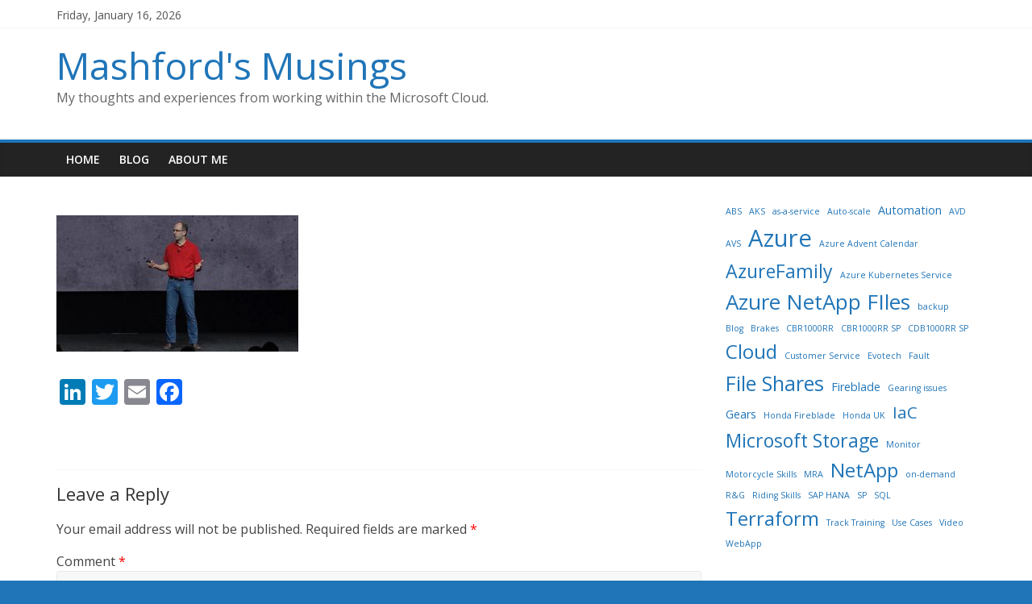

--- FILE ---
content_type: text/html; charset=UTF-8
request_url: https://ammblog.azurewebsites.net/2018/12/10/azure-source-volume-61/attachment/3447/
body_size: 16243
content:
<!DOCTYPE html>
<html lang="en-GB">
<head>
			<meta charset="UTF-8" />
		<meta name="viewport" content="width=device-width, initial-scale=1">
		<link rel="profile" href="http://gmpg.org/xfn/11" />
		<meta name='robots' content='index, follow, max-image-preview:large, max-snippet:-1, max-video-preview:-1' />

	<!-- This site is optimized with the Yoast SEO plugin v22.6 - https://yoast.com/wordpress/plugins/seo/ -->
	<title>| Mashford&#039;s Musings</title>
	<link rel="canonical" href="https://ammblog.azurewebsites.net/2018/12/10/azure-source-volume-61/attachment/3447/" />
	<meta property="og:locale" content="en_GB" />
	<meta property="og:type" content="article" />
	<meta property="og:title" content="| Mashford&#039;s Musings" />
	<meta property="og:url" content="https://ammblog.azurewebsites.net/2018/12/10/azure-source-volume-61/attachment/3447/" />
	<meta property="og:site_name" content="Mashford&#039;s Musings" />
	<meta property="og:image" content="https://ammblog.azurewebsites.net/2018/12/10/azure-source-volume-61/attachment/3447" />
	<meta property="og:image:width" content="400" />
	<meta property="og:image:height" content="225" />
	<meta property="og:image:type" content="image/jpeg" />
	<meta name="twitter:card" content="summary_large_image" />
	<meta name="twitter:site" content="@anthonymashford" />
	<script type="application/ld+json" class="yoast-schema-graph">{"@context":"https://schema.org","@graph":[{"@type":"WebPage","@id":"https://ammblog.azurewebsites.net/2018/12/10/azure-source-volume-61/attachment/3447/","url":"https://ammblog.azurewebsites.net/2018/12/10/azure-source-volume-61/attachment/3447/","name":"| Mashford&#039;s Musings","isPartOf":{"@id":"https://blog.mashfords.com/#website"},"primaryImageOfPage":{"@id":"https://ammblog.azurewebsites.net/2018/12/10/azure-source-volume-61/attachment/3447/#primaryimage"},"image":{"@id":"https://ammblog.azurewebsites.net/2018/12/10/azure-source-volume-61/attachment/3447/#primaryimage"},"thumbnailUrl":"/wp-content/uploads/2018/12/47aa7417-db44-4cc3-b73f-88644399300f.jpg","datePublished":"2018-12-10T17:42:34+00:00","dateModified":"2018-12-10T17:42:34+00:00","breadcrumb":{"@id":"https://ammblog.azurewebsites.net/2018/12/10/azure-source-volume-61/attachment/3447/#breadcrumb"},"inLanguage":"en-GB","potentialAction":[{"@type":"ReadAction","target":["https://ammblog.azurewebsites.net/2018/12/10/azure-source-volume-61/attachment/3447/"]}]},{"@type":"ImageObject","inLanguage":"en-GB","@id":"https://ammblog.azurewebsites.net/2018/12/10/azure-source-volume-61/attachment/3447/#primaryimage","url":"/wp-content/uploads/2018/12/47aa7417-db44-4cc3-b73f-88644399300f.jpg","contentUrl":"/wp-content/uploads/2018/12/47aa7417-db44-4cc3-b73f-88644399300f.jpg","width":400,"height":225},{"@type":"BreadcrumbList","@id":"https://ammblog.azurewebsites.net/2018/12/10/azure-source-volume-61/attachment/3447/#breadcrumb","itemListElement":[{"@type":"ListItem","position":1,"name":"Home","item":"https://blog.mashfords.com/"},{"@type":"ListItem","position":2,"name":"Azure.Source &#8211; Volume 61","item":"https://ammblog.azurewebsites.net/2018/12/10/azure-source-volume-61/"}]},{"@type":"WebSite","@id":"https://blog.mashfords.com/#website","url":"https://blog.mashfords.com/","name":"Mashford&#039;s Musings","description":"My thoughts and experiences from working within the Microsoft Cloud.","publisher":{"@id":"https://blog.mashfords.com/#/schema/person/483b314a216c85618495cf1795e4752e"},"potentialAction":[{"@type":"SearchAction","target":{"@type":"EntryPoint","urlTemplate":"https://blog.mashfords.com/?s={search_term_string}"},"query-input":"required name=search_term_string"}],"inLanguage":"en-GB"},{"@type":["Person","Organization"],"@id":"https://blog.mashfords.com/#/schema/person/483b314a216c85618495cf1795e4752e","name":"Anthony Mashford","image":{"@type":"ImageObject","inLanguage":"en-GB","@id":"https://blog.mashfords.com/#/schema/person/image/","url":"/wp-content/uploads/2019/07/me.jpg","contentUrl":"/wp-content/uploads/2019/07/me.jpg","width":2281,"height":2989,"caption":"Anthony Mashford"},"logo":{"@id":"https://blog.mashfords.com/#/schema/person/image/"},"sameAs":["http://www.mashfords.com"]}]}</script>
	<!-- / Yoast SEO plugin. -->


<link rel='dns-prefetch' href='//static.addtoany.com' />
<link rel='dns-prefetch' href='//fonts.googleapis.com' />
<link rel="alternate" type="application/rss+xml" title="Mashford&#039;s Musings &raquo; Feed" href="https://ammblog.azurewebsites.net/feed/" />
<link rel="alternate" type="application/rss+xml" title="Mashford&#039;s Musings &raquo; Comments Feed" href="https://ammblog.azurewebsites.net/comments/feed/" />
<link rel="alternate" type="application/rss+xml" title="Mashford&#039;s Musings &raquo;  Comments Feed" href="https://ammblog.azurewebsites.net/2018/12/10/azure-source-volume-61/attachment/3447/feed/" />
		<!-- This site uses the Google Analytics by ExactMetrics plugin v7.19 - Using Analytics tracking - https://www.exactmetrics.com/ -->
							<script src="//www.googletagmanager.com/gtag/js?id=G-3MVLBWH07C"  data-cfasync="false" data-wpfc-render="false" type="text/javascript" async></script>
			<script data-cfasync="false" data-wpfc-render="false" type="text/javascript">
				var em_version = '7.19';
				var em_track_user = true;
				var em_no_track_reason = '';
				
								var disableStrs = [
										'ga-disable-G-3MVLBWH07C',
									];

				/* Function to detect opted out users */
				function __gtagTrackerIsOptedOut() {
					for (var index = 0; index < disableStrs.length; index++) {
						if (document.cookie.indexOf(disableStrs[index] + '=true') > -1) {
							return true;
						}
					}

					return false;
				}

				/* Disable tracking if the opt-out cookie exists. */
				if (__gtagTrackerIsOptedOut()) {
					for (var index = 0; index < disableStrs.length; index++) {
						window[disableStrs[index]] = true;
					}
				}

				/* Opt-out function */
				function __gtagTrackerOptout() {
					for (var index = 0; index < disableStrs.length; index++) {
						document.cookie = disableStrs[index] + '=true; expires=Thu, 31 Dec 2099 23:59:59 UTC; path=/';
						window[disableStrs[index]] = true;
					}
				}

				if ('undefined' === typeof gaOptout) {
					function gaOptout() {
						__gtagTrackerOptout();
					}
				}
								window.dataLayer = window.dataLayer || [];

				window.ExactMetricsDualTracker = {
					helpers: {},
					trackers: {},
				};
				if (em_track_user) {
					function __gtagDataLayer() {
						dataLayer.push(arguments);
					}

					function __gtagTracker(type, name, parameters) {
						if (!parameters) {
							parameters = {};
						}

						if (parameters.send_to) {
							__gtagDataLayer.apply(null, arguments);
							return;
						}

						if (type === 'event') {
														parameters.send_to = exactmetrics_frontend.v4_id;
							var hookName = name;
							if (typeof parameters['event_category'] !== 'undefined') {
								hookName = parameters['event_category'] + ':' + name;
							}

							if (typeof ExactMetricsDualTracker.trackers[hookName] !== 'undefined') {
								ExactMetricsDualTracker.trackers[hookName](parameters);
							} else {
								__gtagDataLayer('event', name, parameters);
							}
							
						} else {
							__gtagDataLayer.apply(null, arguments);
						}
					}

					__gtagTracker('js', new Date());
					__gtagTracker('set', {
						'developer_id.dNDMyYj': true,
											});
										__gtagTracker('config', 'G-3MVLBWH07C', {"forceSSL":"true"} );
															window.gtag = __gtagTracker;										(function () {
						/* https://developers.google.com/analytics/devguides/collection/analyticsjs/ */
						/* ga and __gaTracker compatibility shim. */
						var noopfn = function () {
							return null;
						};
						var newtracker = function () {
							return new Tracker();
						};
						var Tracker = function () {
							return null;
						};
						var p = Tracker.prototype;
						p.get = noopfn;
						p.set = noopfn;
						p.send = function () {
							var args = Array.prototype.slice.call(arguments);
							args.unshift('send');
							__gaTracker.apply(null, args);
						};
						var __gaTracker = function () {
							var len = arguments.length;
							if (len === 0) {
								return;
							}
							var f = arguments[len - 1];
							if (typeof f !== 'object' || f === null || typeof f.hitCallback !== 'function') {
								if ('send' === arguments[0]) {
									var hitConverted, hitObject = false, action;
									if ('event' === arguments[1]) {
										if ('undefined' !== typeof arguments[3]) {
											hitObject = {
												'eventAction': arguments[3],
												'eventCategory': arguments[2],
												'eventLabel': arguments[4],
												'value': arguments[5] ? arguments[5] : 1,
											}
										}
									}
									if ('pageview' === arguments[1]) {
										if ('undefined' !== typeof arguments[2]) {
											hitObject = {
												'eventAction': 'page_view',
												'page_path': arguments[2],
											}
										}
									}
									if (typeof arguments[2] === 'object') {
										hitObject = arguments[2];
									}
									if (typeof arguments[5] === 'object') {
										Object.assign(hitObject, arguments[5]);
									}
									if ('undefined' !== typeof arguments[1].hitType) {
										hitObject = arguments[1];
										if ('pageview' === hitObject.hitType) {
											hitObject.eventAction = 'page_view';
										}
									}
									if (hitObject) {
										action = 'timing' === arguments[1].hitType ? 'timing_complete' : hitObject.eventAction;
										hitConverted = mapArgs(hitObject);
										__gtagTracker('event', action, hitConverted);
									}
								}
								return;
							}

							function mapArgs(args) {
								var arg, hit = {};
								var gaMap = {
									'eventCategory': 'event_category',
									'eventAction': 'event_action',
									'eventLabel': 'event_label',
									'eventValue': 'event_value',
									'nonInteraction': 'non_interaction',
									'timingCategory': 'event_category',
									'timingVar': 'name',
									'timingValue': 'value',
									'timingLabel': 'event_label',
									'page': 'page_path',
									'location': 'page_location',
									'title': 'page_title',
								};
								for (arg in args) {
																		if (!(!args.hasOwnProperty(arg) || !gaMap.hasOwnProperty(arg))) {
										hit[gaMap[arg]] = args[arg];
									} else {
										hit[arg] = args[arg];
									}
								}
								return hit;
							}

							try {
								f.hitCallback();
							} catch (ex) {
							}
						};
						__gaTracker.create = newtracker;
						__gaTracker.getByName = newtracker;
						__gaTracker.getAll = function () {
							return [];
						};
						__gaTracker.remove = noopfn;
						__gaTracker.loaded = true;
						window['__gaTracker'] = __gaTracker;
					})();
									} else {
										console.log("");
					(function () {
						function __gtagTracker() {
							return null;
						}

						window['__gtagTracker'] = __gtagTracker;
						window['gtag'] = __gtagTracker;
					})();
									}
			</script>
				<!-- / Google Analytics by ExactMetrics -->
		<script type="text/javascript">
window._wpemojiSettings = {"baseUrl":"https:\/\/s.w.org\/images\/core\/emoji\/14.0.0\/72x72\/","ext":".png","svgUrl":"https:\/\/s.w.org\/images\/core\/emoji\/14.0.0\/svg\/","svgExt":".svg","source":{"concatemoji":"https:\/\/ammblog.azurewebsites.net\/wp-includes\/js\/wp-emoji-release.min.js?ver=6.3.7"}};
/*! This file is auto-generated */
!function(i,n){var o,s,e;function c(e){try{var t={supportTests:e,timestamp:(new Date).valueOf()};sessionStorage.setItem(o,JSON.stringify(t))}catch(e){}}function p(e,t,n){e.clearRect(0,0,e.canvas.width,e.canvas.height),e.fillText(t,0,0);var t=new Uint32Array(e.getImageData(0,0,e.canvas.width,e.canvas.height).data),r=(e.clearRect(0,0,e.canvas.width,e.canvas.height),e.fillText(n,0,0),new Uint32Array(e.getImageData(0,0,e.canvas.width,e.canvas.height).data));return t.every(function(e,t){return e===r[t]})}function u(e,t,n){switch(t){case"flag":return n(e,"\ud83c\udff3\ufe0f\u200d\u26a7\ufe0f","\ud83c\udff3\ufe0f\u200b\u26a7\ufe0f")?!1:!n(e,"\ud83c\uddfa\ud83c\uddf3","\ud83c\uddfa\u200b\ud83c\uddf3")&&!n(e,"\ud83c\udff4\udb40\udc67\udb40\udc62\udb40\udc65\udb40\udc6e\udb40\udc67\udb40\udc7f","\ud83c\udff4\u200b\udb40\udc67\u200b\udb40\udc62\u200b\udb40\udc65\u200b\udb40\udc6e\u200b\udb40\udc67\u200b\udb40\udc7f");case"emoji":return!n(e,"\ud83e\udef1\ud83c\udffb\u200d\ud83e\udef2\ud83c\udfff","\ud83e\udef1\ud83c\udffb\u200b\ud83e\udef2\ud83c\udfff")}return!1}function f(e,t,n){var r="undefined"!=typeof WorkerGlobalScope&&self instanceof WorkerGlobalScope?new OffscreenCanvas(300,150):i.createElement("canvas"),a=r.getContext("2d",{willReadFrequently:!0}),o=(a.textBaseline="top",a.font="600 32px Arial",{});return e.forEach(function(e){o[e]=t(a,e,n)}),o}function t(e){var t=i.createElement("script");t.src=e,t.defer=!0,i.head.appendChild(t)}"undefined"!=typeof Promise&&(o="wpEmojiSettingsSupports",s=["flag","emoji"],n.supports={everything:!0,everythingExceptFlag:!0},e=new Promise(function(e){i.addEventListener("DOMContentLoaded",e,{once:!0})}),new Promise(function(t){var n=function(){try{var e=JSON.parse(sessionStorage.getItem(o));if("object"==typeof e&&"number"==typeof e.timestamp&&(new Date).valueOf()<e.timestamp+604800&&"object"==typeof e.supportTests)return e.supportTests}catch(e){}return null}();if(!n){if("undefined"!=typeof Worker&&"undefined"!=typeof OffscreenCanvas&&"undefined"!=typeof URL&&URL.createObjectURL&&"undefined"!=typeof Blob)try{var e="postMessage("+f.toString()+"("+[JSON.stringify(s),u.toString(),p.toString()].join(",")+"));",r=new Blob([e],{type:"text/javascript"}),a=new Worker(URL.createObjectURL(r),{name:"wpTestEmojiSupports"});return void(a.onmessage=function(e){c(n=e.data),a.terminate(),t(n)})}catch(e){}c(n=f(s,u,p))}t(n)}).then(function(e){for(var t in e)n.supports[t]=e[t],n.supports.everything=n.supports.everything&&n.supports[t],"flag"!==t&&(n.supports.everythingExceptFlag=n.supports.everythingExceptFlag&&n.supports[t]);n.supports.everythingExceptFlag=n.supports.everythingExceptFlag&&!n.supports.flag,n.DOMReady=!1,n.readyCallback=function(){n.DOMReady=!0}}).then(function(){return e}).then(function(){var e;n.supports.everything||(n.readyCallback(),(e=n.source||{}).concatemoji?t(e.concatemoji):e.wpemoji&&e.twemoji&&(t(e.twemoji),t(e.wpemoji)))}))}((window,document),window._wpemojiSettings);
</script>
<style type="text/css">
img.wp-smiley,
img.emoji {
	display: inline !important;
	border: none !important;
	box-shadow: none !important;
	height: 1em !important;
	width: 1em !important;
	margin: 0 0.07em !important;
	vertical-align: -0.1em !important;
	background: none !important;
	padding: 0 !important;
}
</style>
	<link rel='stylesheet' id='wp-block-library-css' href='https://ammblog.azurewebsites.net/wp-includes/css/dist/block-library/style.min.css?ver=6.3.7' type='text/css' media='all' />
<style id='wp-block-library-theme-inline-css' type='text/css'>
.wp-block-audio figcaption{color:#555;font-size:13px;text-align:center}.is-dark-theme .wp-block-audio figcaption{color:hsla(0,0%,100%,.65)}.wp-block-audio{margin:0 0 1em}.wp-block-code{border:1px solid #ccc;border-radius:4px;font-family:Menlo,Consolas,monaco,monospace;padding:.8em 1em}.wp-block-embed figcaption{color:#555;font-size:13px;text-align:center}.is-dark-theme .wp-block-embed figcaption{color:hsla(0,0%,100%,.65)}.wp-block-embed{margin:0 0 1em}.blocks-gallery-caption{color:#555;font-size:13px;text-align:center}.is-dark-theme .blocks-gallery-caption{color:hsla(0,0%,100%,.65)}.wp-block-image figcaption{color:#555;font-size:13px;text-align:center}.is-dark-theme .wp-block-image figcaption{color:hsla(0,0%,100%,.65)}.wp-block-image{margin:0 0 1em}.wp-block-pullquote{border-bottom:4px solid;border-top:4px solid;color:currentColor;margin-bottom:1.75em}.wp-block-pullquote cite,.wp-block-pullquote footer,.wp-block-pullquote__citation{color:currentColor;font-size:.8125em;font-style:normal;text-transform:uppercase}.wp-block-quote{border-left:.25em solid;margin:0 0 1.75em;padding-left:1em}.wp-block-quote cite,.wp-block-quote footer{color:currentColor;font-size:.8125em;font-style:normal;position:relative}.wp-block-quote.has-text-align-right{border-left:none;border-right:.25em solid;padding-left:0;padding-right:1em}.wp-block-quote.has-text-align-center{border:none;padding-left:0}.wp-block-quote.is-large,.wp-block-quote.is-style-large,.wp-block-quote.is-style-plain{border:none}.wp-block-search .wp-block-search__label{font-weight:700}.wp-block-search__button{border:1px solid #ccc;padding:.375em .625em}:where(.wp-block-group.has-background){padding:1.25em 2.375em}.wp-block-separator.has-css-opacity{opacity:.4}.wp-block-separator{border:none;border-bottom:2px solid;margin-left:auto;margin-right:auto}.wp-block-separator.has-alpha-channel-opacity{opacity:1}.wp-block-separator:not(.is-style-wide):not(.is-style-dots){width:100px}.wp-block-separator.has-background:not(.is-style-dots){border-bottom:none;height:1px}.wp-block-separator.has-background:not(.is-style-wide):not(.is-style-dots){height:2px}.wp-block-table{margin:0 0 1em}.wp-block-table td,.wp-block-table th{word-break:normal}.wp-block-table figcaption{color:#555;font-size:13px;text-align:center}.is-dark-theme .wp-block-table figcaption{color:hsla(0,0%,100%,.65)}.wp-block-video figcaption{color:#555;font-size:13px;text-align:center}.is-dark-theme .wp-block-video figcaption{color:hsla(0,0%,100%,.65)}.wp-block-video{margin:0 0 1em}.wp-block-template-part.has-background{margin-bottom:0;margin-top:0;padding:1.25em 2.375em}
</style>
<style id='classic-theme-styles-inline-css' type='text/css'>
/*! This file is auto-generated */
.wp-block-button__link{color:#fff;background-color:#32373c;border-radius:9999px;box-shadow:none;text-decoration:none;padding:calc(.667em + 2px) calc(1.333em + 2px);font-size:1.125em}.wp-block-file__button{background:#32373c;color:#fff;text-decoration:none}
</style>
<style id='global-styles-inline-css' type='text/css'>
body{--wp--preset--color--black: #000000;--wp--preset--color--cyan-bluish-gray: #abb8c3;--wp--preset--color--white: #ffffff;--wp--preset--color--pale-pink: #f78da7;--wp--preset--color--vivid-red: #cf2e2e;--wp--preset--color--luminous-vivid-orange: #ff6900;--wp--preset--color--luminous-vivid-amber: #fcb900;--wp--preset--color--light-green-cyan: #7bdcb5;--wp--preset--color--vivid-green-cyan: #00d084;--wp--preset--color--pale-cyan-blue: #8ed1fc;--wp--preset--color--vivid-cyan-blue: #0693e3;--wp--preset--color--vivid-purple: #9b51e0;--wp--preset--gradient--vivid-cyan-blue-to-vivid-purple: linear-gradient(135deg,rgba(6,147,227,1) 0%,rgb(155,81,224) 100%);--wp--preset--gradient--light-green-cyan-to-vivid-green-cyan: linear-gradient(135deg,rgb(122,220,180) 0%,rgb(0,208,130) 100%);--wp--preset--gradient--luminous-vivid-amber-to-luminous-vivid-orange: linear-gradient(135deg,rgba(252,185,0,1) 0%,rgba(255,105,0,1) 100%);--wp--preset--gradient--luminous-vivid-orange-to-vivid-red: linear-gradient(135deg,rgba(255,105,0,1) 0%,rgb(207,46,46) 100%);--wp--preset--gradient--very-light-gray-to-cyan-bluish-gray: linear-gradient(135deg,rgb(238,238,238) 0%,rgb(169,184,195) 100%);--wp--preset--gradient--cool-to-warm-spectrum: linear-gradient(135deg,rgb(74,234,220) 0%,rgb(151,120,209) 20%,rgb(207,42,186) 40%,rgb(238,44,130) 60%,rgb(251,105,98) 80%,rgb(254,248,76) 100%);--wp--preset--gradient--blush-light-purple: linear-gradient(135deg,rgb(255,206,236) 0%,rgb(152,150,240) 100%);--wp--preset--gradient--blush-bordeaux: linear-gradient(135deg,rgb(254,205,165) 0%,rgb(254,45,45) 50%,rgb(107,0,62) 100%);--wp--preset--gradient--luminous-dusk: linear-gradient(135deg,rgb(255,203,112) 0%,rgb(199,81,192) 50%,rgb(65,88,208) 100%);--wp--preset--gradient--pale-ocean: linear-gradient(135deg,rgb(255,245,203) 0%,rgb(182,227,212) 50%,rgb(51,167,181) 100%);--wp--preset--gradient--electric-grass: linear-gradient(135deg,rgb(202,248,128) 0%,rgb(113,206,126) 100%);--wp--preset--gradient--midnight: linear-gradient(135deg,rgb(2,3,129) 0%,rgb(40,116,252) 100%);--wp--preset--font-size--small: 13px;--wp--preset--font-size--medium: 20px;--wp--preset--font-size--large: 36px;--wp--preset--font-size--x-large: 42px;--wp--preset--spacing--20: 0.44rem;--wp--preset--spacing--30: 0.67rem;--wp--preset--spacing--40: 1rem;--wp--preset--spacing--50: 1.5rem;--wp--preset--spacing--60: 2.25rem;--wp--preset--spacing--70: 3.38rem;--wp--preset--spacing--80: 5.06rem;--wp--preset--shadow--natural: 6px 6px 9px rgba(0, 0, 0, 0.2);--wp--preset--shadow--deep: 12px 12px 50px rgba(0, 0, 0, 0.4);--wp--preset--shadow--sharp: 6px 6px 0px rgba(0, 0, 0, 0.2);--wp--preset--shadow--outlined: 6px 6px 0px -3px rgba(255, 255, 255, 1), 6px 6px rgba(0, 0, 0, 1);--wp--preset--shadow--crisp: 6px 6px 0px rgba(0, 0, 0, 1);}:where(.is-layout-flex){gap: 0.5em;}:where(.is-layout-grid){gap: 0.5em;}body .is-layout-flow > .alignleft{float: left;margin-inline-start: 0;margin-inline-end: 2em;}body .is-layout-flow > .alignright{float: right;margin-inline-start: 2em;margin-inline-end: 0;}body .is-layout-flow > .aligncenter{margin-left: auto !important;margin-right: auto !important;}body .is-layout-constrained > .alignleft{float: left;margin-inline-start: 0;margin-inline-end: 2em;}body .is-layout-constrained > .alignright{float: right;margin-inline-start: 2em;margin-inline-end: 0;}body .is-layout-constrained > .aligncenter{margin-left: auto !important;margin-right: auto !important;}body .is-layout-constrained > :where(:not(.alignleft):not(.alignright):not(.alignfull)){max-width: var(--wp--style--global--content-size);margin-left: auto !important;margin-right: auto !important;}body .is-layout-constrained > .alignwide{max-width: var(--wp--style--global--wide-size);}body .is-layout-flex{display: flex;}body .is-layout-flex{flex-wrap: wrap;align-items: center;}body .is-layout-flex > *{margin: 0;}body .is-layout-grid{display: grid;}body .is-layout-grid > *{margin: 0;}:where(.wp-block-columns.is-layout-flex){gap: 2em;}:where(.wp-block-columns.is-layout-grid){gap: 2em;}:where(.wp-block-post-template.is-layout-flex){gap: 1.25em;}:where(.wp-block-post-template.is-layout-grid){gap: 1.25em;}.has-black-color{color: var(--wp--preset--color--black) !important;}.has-cyan-bluish-gray-color{color: var(--wp--preset--color--cyan-bluish-gray) !important;}.has-white-color{color: var(--wp--preset--color--white) !important;}.has-pale-pink-color{color: var(--wp--preset--color--pale-pink) !important;}.has-vivid-red-color{color: var(--wp--preset--color--vivid-red) !important;}.has-luminous-vivid-orange-color{color: var(--wp--preset--color--luminous-vivid-orange) !important;}.has-luminous-vivid-amber-color{color: var(--wp--preset--color--luminous-vivid-amber) !important;}.has-light-green-cyan-color{color: var(--wp--preset--color--light-green-cyan) !important;}.has-vivid-green-cyan-color{color: var(--wp--preset--color--vivid-green-cyan) !important;}.has-pale-cyan-blue-color{color: var(--wp--preset--color--pale-cyan-blue) !important;}.has-vivid-cyan-blue-color{color: var(--wp--preset--color--vivid-cyan-blue) !important;}.has-vivid-purple-color{color: var(--wp--preset--color--vivid-purple) !important;}.has-black-background-color{background-color: var(--wp--preset--color--black) !important;}.has-cyan-bluish-gray-background-color{background-color: var(--wp--preset--color--cyan-bluish-gray) !important;}.has-white-background-color{background-color: var(--wp--preset--color--white) !important;}.has-pale-pink-background-color{background-color: var(--wp--preset--color--pale-pink) !important;}.has-vivid-red-background-color{background-color: var(--wp--preset--color--vivid-red) !important;}.has-luminous-vivid-orange-background-color{background-color: var(--wp--preset--color--luminous-vivid-orange) !important;}.has-luminous-vivid-amber-background-color{background-color: var(--wp--preset--color--luminous-vivid-amber) !important;}.has-light-green-cyan-background-color{background-color: var(--wp--preset--color--light-green-cyan) !important;}.has-vivid-green-cyan-background-color{background-color: var(--wp--preset--color--vivid-green-cyan) !important;}.has-pale-cyan-blue-background-color{background-color: var(--wp--preset--color--pale-cyan-blue) !important;}.has-vivid-cyan-blue-background-color{background-color: var(--wp--preset--color--vivid-cyan-blue) !important;}.has-vivid-purple-background-color{background-color: var(--wp--preset--color--vivid-purple) !important;}.has-black-border-color{border-color: var(--wp--preset--color--black) !important;}.has-cyan-bluish-gray-border-color{border-color: var(--wp--preset--color--cyan-bluish-gray) !important;}.has-white-border-color{border-color: var(--wp--preset--color--white) !important;}.has-pale-pink-border-color{border-color: var(--wp--preset--color--pale-pink) !important;}.has-vivid-red-border-color{border-color: var(--wp--preset--color--vivid-red) !important;}.has-luminous-vivid-orange-border-color{border-color: var(--wp--preset--color--luminous-vivid-orange) !important;}.has-luminous-vivid-amber-border-color{border-color: var(--wp--preset--color--luminous-vivid-amber) !important;}.has-light-green-cyan-border-color{border-color: var(--wp--preset--color--light-green-cyan) !important;}.has-vivid-green-cyan-border-color{border-color: var(--wp--preset--color--vivid-green-cyan) !important;}.has-pale-cyan-blue-border-color{border-color: var(--wp--preset--color--pale-cyan-blue) !important;}.has-vivid-cyan-blue-border-color{border-color: var(--wp--preset--color--vivid-cyan-blue) !important;}.has-vivid-purple-border-color{border-color: var(--wp--preset--color--vivid-purple) !important;}.has-vivid-cyan-blue-to-vivid-purple-gradient-background{background: var(--wp--preset--gradient--vivid-cyan-blue-to-vivid-purple) !important;}.has-light-green-cyan-to-vivid-green-cyan-gradient-background{background: var(--wp--preset--gradient--light-green-cyan-to-vivid-green-cyan) !important;}.has-luminous-vivid-amber-to-luminous-vivid-orange-gradient-background{background: var(--wp--preset--gradient--luminous-vivid-amber-to-luminous-vivid-orange) !important;}.has-luminous-vivid-orange-to-vivid-red-gradient-background{background: var(--wp--preset--gradient--luminous-vivid-orange-to-vivid-red) !important;}.has-very-light-gray-to-cyan-bluish-gray-gradient-background{background: var(--wp--preset--gradient--very-light-gray-to-cyan-bluish-gray) !important;}.has-cool-to-warm-spectrum-gradient-background{background: var(--wp--preset--gradient--cool-to-warm-spectrum) !important;}.has-blush-light-purple-gradient-background{background: var(--wp--preset--gradient--blush-light-purple) !important;}.has-blush-bordeaux-gradient-background{background: var(--wp--preset--gradient--blush-bordeaux) !important;}.has-luminous-dusk-gradient-background{background: var(--wp--preset--gradient--luminous-dusk) !important;}.has-pale-ocean-gradient-background{background: var(--wp--preset--gradient--pale-ocean) !important;}.has-electric-grass-gradient-background{background: var(--wp--preset--gradient--electric-grass) !important;}.has-midnight-gradient-background{background: var(--wp--preset--gradient--midnight) !important;}.has-small-font-size{font-size: var(--wp--preset--font-size--small) !important;}.has-medium-font-size{font-size: var(--wp--preset--font-size--medium) !important;}.has-large-font-size{font-size: var(--wp--preset--font-size--large) !important;}.has-x-large-font-size{font-size: var(--wp--preset--font-size--x-large) !important;}
.wp-block-navigation a:where(:not(.wp-element-button)){color: inherit;}
:where(.wp-block-post-template.is-layout-flex){gap: 1.25em;}:where(.wp-block-post-template.is-layout-grid){gap: 1.25em;}
:where(.wp-block-columns.is-layout-flex){gap: 2em;}:where(.wp-block-columns.is-layout-grid){gap: 2em;}
.wp-block-pullquote{font-size: 1.5em;line-height: 1.6;}
</style>
<link rel='stylesheet' id='ctf_styles-css' href='/wp-content/plugins/custom-twitter-feeds/css/ctf-styles.min.css?ver=2.3.1' type='text/css' media='all' />
<link rel='stylesheet' id='colormag_style-css' href='/wp-content/themes/colormag/style.css?ver=2.1.2' type='text/css' media='all' />
<style id='colormag_style-inline-css' type='text/css'>
.colormag-button,blockquote,button,input[type=reset],input[type=button],input[type=submit],#masthead.colormag-header-clean #site-navigation.main-small-navigation .menu-toggle,.fa.search-top:hover,#masthead.colormag-header-classic #site-navigation.main-small-navigation .menu-toggle,.main-navigation ul li.focus > a,#masthead.colormag-header-classic .main-navigation ul ul.sub-menu li.focus > a,.home-icon.front_page_on,.main-navigation a:hover,.main-navigation ul li ul li a:hover,.main-navigation ul li ul li:hover>a,.main-navigation ul li.current-menu-ancestor>a,.main-navigation ul li.current-menu-item ul li a:hover,.main-navigation ul li.current-menu-item>a,.main-navigation ul li.current_page_ancestor>a,.main-navigation ul li.current_page_item>a,.main-navigation ul li:hover>a,.main-small-navigation li a:hover,.site-header .menu-toggle:hover,#masthead.colormag-header-classic .main-navigation ul ul.sub-menu li:hover > a,#masthead.colormag-header-classic .main-navigation ul ul.sub-menu li.current-menu-ancestor > a,#masthead.colormag-header-classic .main-navigation ul ul.sub-menu li.current-menu-item > a,#masthead .main-small-navigation li:hover > a,#masthead .main-small-navigation li.current-page-ancestor > a,#masthead .main-small-navigation li.current-menu-ancestor > a,#masthead .main-small-navigation li.current-page-item > a,#masthead .main-small-navigation li.current-menu-item > a,.main-small-navigation .current-menu-item>a,.main-small-navigation .current_page_item > a,.promo-button-area a:hover,#content .wp-pagenavi .current,#content .wp-pagenavi a:hover,.format-link .entry-content a,.pagination span,.comments-area .comment-author-link span,#secondary .widget-title span,.footer-widgets-area .widget-title span,.colormag-footer--classic .footer-widgets-area .widget-title span::before,.advertisement_above_footer .widget-title span,#content .post .article-content .above-entry-meta .cat-links a,.page-header .page-title span,.entry-meta .post-format i,.more-link,.no-post-thumbnail,.widget_featured_slider .slide-content .above-entry-meta .cat-links a,.widget_highlighted_posts .article-content .above-entry-meta .cat-links a,.widget_featured_posts .article-content .above-entry-meta .cat-links a,.widget_featured_posts .widget-title span,.widget_slider_area .widget-title span,.widget_beside_slider .widget-title span,.wp-block-quote,.wp-block-quote.is-style-large,.wp-block-quote.has-text-align-right{background-color:#2075b8;}#site-title a,.next a:hover,.previous a:hover,.social-links i.fa:hover,a,#masthead.colormag-header-clean .social-links li:hover i.fa,#masthead.colormag-header-classic .social-links li:hover i.fa,#masthead.colormag-header-clean .breaking-news .newsticker a:hover,#masthead.colormag-header-classic .breaking-news .newsticker a:hover,#masthead.colormag-header-classic #site-navigation .fa.search-top:hover,#masthead.colormag-header-classic #site-navigation.main-navigation .random-post a:hover .fa-random,.dark-skin #masthead.colormag-header-classic #site-navigation.main-navigation .home-icon:hover .fa,#masthead .main-small-navigation li:hover > .sub-toggle i,.better-responsive-menu #masthead .main-small-navigation .sub-toggle.active .fa,#masthead.colormag-header-classic .main-navigation .home-icon a:hover .fa,.pagination a span:hover,#content .comments-area a.comment-edit-link:hover,#content .comments-area a.comment-permalink:hover,#content .comments-area article header cite a:hover,.comments-area .comment-author-link a:hover,.comment .comment-reply-link:hover,.nav-next a,.nav-previous a,.footer-widgets-area a:hover,a#scroll-up i,#content .post .article-content .entry-title a:hover,.entry-meta .byline i,.entry-meta .cat-links i,.entry-meta a,.post .entry-title a:hover,.search .entry-title a:hover,.entry-meta .comments-link a:hover,.entry-meta .edit-link a:hover,.entry-meta .posted-on a:hover,.entry-meta .tag-links a:hover,.single #content .tags a:hover,.post-box .entry-meta .cat-links a:hover,.post-box .entry-meta .posted-on a:hover,.post.post-box .entry-title a:hover,.widget_featured_slider .slide-content .below-entry-meta .byline a:hover,.widget_featured_slider .slide-content .below-entry-meta .comments a:hover,.widget_featured_slider .slide-content .below-entry-meta .posted-on a:hover,.widget_featured_slider .slide-content .entry-title a:hover,.byline a:hover,.comments a:hover,.edit-link a:hover,.posted-on a:hover,.tag-links a:hover,.widget_highlighted_posts .article-content .below-entry-meta .byline a:hover,.widget_highlighted_posts .article-content .below-entry-meta .comments a:hover,.widget_highlighted_posts .article-content .below-entry-meta .posted-on a:hover,.widget_highlighted_posts .article-content .entry-title a:hover,.widget_featured_posts .article-content .entry-title a:hover,.related-posts-main-title .fa,.single-related-posts .article-content .entry-title a:hover{color:#2075b8;}#site-navigation{border-top-color:#2075b8;}#masthead.colormag-header-classic .main-navigation ul ul.sub-menu li:hover,#masthead.colormag-header-classic .main-navigation ul ul.sub-menu li.current-menu-ancestor,#masthead.colormag-header-classic .main-navigation ul ul.sub-menu li.current-menu-item,#masthead.colormag-header-classic #site-navigation .menu-toggle,#masthead.colormag-header-classic #site-navigation .menu-toggle:hover,#masthead.colormag-header-classic .main-navigation ul > li:hover > a,#masthead.colormag-header-classic .main-navigation ul > li.current-menu-item > a,#masthead.colormag-header-classic .main-navigation ul > li.current-menu-ancestor > a,#masthead.colormag-header-classic .main-navigation ul li.focus > a,.promo-button-area a:hover,.pagination a span:hover{border-color:#2075b8;}#secondary .widget-title,.footer-widgets-area .widget-title,.advertisement_above_footer .widget-title,.page-header .page-title,.widget_featured_posts .widget-title,.widget_slider_area .widget-title,.widget_beside_slider .widget-title{border-bottom-color:#2075b8;}@media (max-width:768px){.better-responsive-menu .sub-toggle{background-color:#02579a;}}
</style>
<link rel='stylesheet' id='colormag-fontawesome-css' href='/wp-content/themes/colormag/fontawesome/css/font-awesome.min.css?ver=2.1.2' type='text/css' media='all' />
<link rel='stylesheet' id='colormag_googlefonts-css' href='//fonts.googleapis.com/css?family=Open+Sans%3A400%2C600&#038;1&#038;display=swap&#038;ver=2.1.2' type='text/css' media='all' />
<link rel='stylesheet' id='addtoany-css' href='/wp-content/plugins/add-to-any/addtoany.min.css?ver=1.16' type='text/css' media='all' />
<script type='text/javascript' src='/wp-content/plugins/google-analytics-dashboard-for-wp/assets/js/frontend-gtag.min.js?ver=7.19' id='exactmetrics-frontend-script-js'></script>
<script data-cfasync="false" data-wpfc-render="false" type="text/javascript" id='exactmetrics-frontend-script-js-extra'>/* <![CDATA[ */
var exactmetrics_frontend = {"js_events_tracking":"true","download_extensions":"zip,mp3,mpeg,pdf,docx,pptx,xlsx,rar","inbound_paths":"[{\"path\":\"\\\/go\\\/\",\"label\":\"affiliate\"},{\"path\":\"\\\/recommend\\\/\",\"label\":\"affiliate\"}]","home_url":"https:\/\/ammblog.azurewebsites.net","hash_tracking":"false","v4_id":"G-3MVLBWH07C"};/* ]]> */
</script>
<script id="addtoany-core-js-before" type="text/javascript">
window.a2a_config=window.a2a_config||{};a2a_config.callbacks=[];a2a_config.overlays=[];a2a_config.templates={};a2a_localize = {
	Share: "Share",
	Save: "Save",
	Subscribe: "Subscribe",
	Email: "Email",
	Bookmark: "Bookmark",
	ShowAll: "Show All",
	ShowLess: "Show less",
	FindServices: "Find service(s)",
	FindAnyServiceToAddTo: "Instantly find any service to add to",
	PoweredBy: "Powered by",
	ShareViaEmail: "Share via email",
	SubscribeViaEmail: "Subscribe via email",
	BookmarkInYourBrowser: "Bookmark in your browser",
	BookmarkInstructions: "Press Ctrl+D or \u2318+D to bookmark this page",
	AddToYourFavorites: "Add to your favourites",
	SendFromWebOrProgram: "Send from any email address or email program",
	EmailProgram: "Email program",
	More: "More&#8230;",
	ThanksForSharing: "Thanks for sharing!",
	ThanksForFollowing: "Thanks for following!"
};
</script>
<script type='text/javascript' async src='https://static.addtoany.com/menu/page.js' id='addtoany-core-js'></script>
<script type='text/javascript' src='https://ammblog.azurewebsites.net/wp-includes/js/jquery/jquery.min.js?ver=3.7.0' id='jquery-core-js'></script>
<script type='text/javascript' src='https://ammblog.azurewebsites.net/wp-includes/js/jquery/jquery-migrate.min.js?ver=3.4.1' id='jquery-migrate-js'></script>
<script type='text/javascript' async src='/wp-content/plugins/add-to-any/addtoany.min.js?ver=1.1' id='addtoany-jquery-js'></script>
<!--[if lte IE 8]>
<script type='text/javascript' src='/wp-content/themes/colormag/js/html5shiv.min.js?ver=2.1.2' id='html5-js'></script>
<![endif]-->
<link rel="https://api.w.org/" href="https://ammblog.azurewebsites.net/wp-json/" /><link rel="alternate" type="application/json" href="https://ammblog.azurewebsites.net/wp-json/wp/v2/media/3447" /><link rel="EditURI" type="application/rsd+xml" title="RSD" href="https://ammblog.azurewebsites.net/xmlrpc.php?rsd" />
<meta name="generator" content="WordPress 6.3.7" />
<link rel='shortlink' href='https://ammblog.azurewebsites.net/?p=3447' />
<link rel="alternate" type="application/json+oembed" href="https://ammblog.azurewebsites.net/wp-json/oembed/1.0/embed?url=https%3A%2F%2Fammblog.azurewebsites.net%2F2018%2F12%2F10%2Fazure-source-volume-61%2Fattachment%2F3447%2F" />
<link rel="alternate" type="text/xml+oembed" href="https://ammblog.azurewebsites.net/wp-json/oembed/1.0/embed?url=https%3A%2F%2Fammblog.azurewebsites.net%2F2018%2F12%2F10%2Fazure-source-volume-61%2Fattachment%2F3447%2F&#038;format=xml" />
<style type="text/css" id="custom-background-css">
body.custom-background { background-color: #2075b8; }
</style>
	<link rel="icon" href="/wp-content/uploads/2022/02/cropped-favicon-1-2-32x32.png" sizes="32x32" />
<link rel="icon" href="/wp-content/uploads/2022/02/cropped-favicon-1-2-192x192.png" sizes="192x192" />
<link rel="apple-touch-icon" href="/wp-content/uploads/2022/02/cropped-favicon-1-2-180x180.png" />
<meta name="msapplication-TileImage" content="/wp-content/uploads/2022/02/cropped-favicon-1-2-270x270.png" />
</head>

<body class="attachment attachment-template-default single single-attachment postid-3447 attachmentid-3447 attachment-jpeg custom-background wp-embed-responsive right-sidebar wide">

		<div id="page" class="hfeed site">
				<a class="skip-link screen-reader-text" href="#main">Skip to content</a>
				<header id="masthead" class="site-header clearfix ">
				<div id="header-text-nav-container" class="clearfix">
		
			<div class="news-bar">
				<div class="inner-wrap clearfix">
					
		<div class="date-in-header">
			Friday, January 16, 2026		</div>

						</div>
			</div>

			
		<div class="inner-wrap">
			<div id="header-text-nav-wrap" class="clearfix">

				<div id="header-left-section">
					
					<div id="header-text" class="">
													<h3 id="site-title">
								<a href="https://ammblog.azurewebsites.net/" title="Mashford&#039;s Musings" rel="home">Mashford&#039;s Musings</a>
							</h3>
						
													<p id="site-description">
								My thoughts and experiences from working within the Microsoft Cloud.							</p><!-- #site-description -->
											</div><!-- #header-text -->
				</div><!-- #header-left-section -->

				<div id="header-right-section">
									</div><!-- #header-right-section -->

			</div><!-- #header-text-nav-wrap -->
		</div><!-- .inner-wrap -->

		
		<nav id="site-navigation" class="main-navigation clearfix" role="navigation">
			<div class="inner-wrap clearfix">
				
				
				<p class="menu-toggle"></p>
				<div class="menu-primary-container"><ul id="menu-main" class="menu"><li id="menu-item-12586" class="menu-item menu-item-type-post_type menu-item-object-page menu-item-12586"><a href="https://ammblog.azurewebsites.net/blog/">Home</a></li>
<li id="menu-item-12625" class="menu-item menu-item-type-taxonomy menu-item-object-category menu-item-12625"><a href="https://ammblog.azurewebsites.net/category/blog/">Blog</a></li>
<li id="menu-item-100" class="menu-item menu-item-type-post_type menu-item-object-page menu-item-100"><a href="https://ammblog.azurewebsites.net/about-me/">About me</a></li>
</ul></div>
			</div>
		</nav>

				</div><!-- #header-text-nav-container -->
				</header><!-- #masthead -->
				<div id="main" class="clearfix">
				<div class="inner-wrap clearfix">
		
	<div id="primary">
		<div id="content" class="clearfix">

			
<article id="post-3447" class="post-3447 attachment type-attachment status-inherit hentry">
	
	
	<div class="article-content clearfix">

		
		<header class="entry-header">
			<h1 class="entry-title">
							</h1>
		</header>

		
		<div class="entry-content clearfix">
			<p class="attachment"><a href='/wp-content/uploads/2018/12/47aa7417-db44-4cc3-b73f-88644399300f.jpg'><img fetchpriority="high" width="300" height="169" src="/wp-content/uploads/2018/12/47aa7417-db44-4cc3-b73f-88644399300f-300x169.jpg" class="attachment-medium size-medium" alt="" decoding="async" srcset="/wp-content/uploads/2018/12/47aa7417-db44-4cc3-b73f-88644399300f-300x169.jpg 300w, /wp-content/uploads/2018/12/47aa7417-db44-4cc3-b73f-88644399300f.jpg 400w" sizes="(max-width: 300px) 100vw, 300px" /></a></p>
<div class="addtoany_share_save_container addtoany_content addtoany_content_bottom"><div class="a2a_kit a2a_kit_size_32 addtoany_list" data-a2a-url="https://ammblog.azurewebsites.net/2018/12/10/azure-source-volume-61/attachment/3447/"><a class="a2a_button_linkedin" href="https://www.addtoany.com/add_to/linkedin?linkurl=https%3A%2F%2Fammblog.azurewebsites.net%2F2018%2F12%2F10%2Fazure-source-volume-61%2Fattachment%2F3447%2F&amp;linkname=" title="LinkedIn" rel="nofollow noopener" target="_blank"></a><a class="a2a_button_twitter" href="https://www.addtoany.com/add_to/twitter?linkurl=https%3A%2F%2Fammblog.azurewebsites.net%2F2018%2F12%2F10%2Fazure-source-volume-61%2Fattachment%2F3447%2F&amp;linkname=" title="Twitter" rel="nofollow noopener" target="_blank"></a><a class="a2a_button_email" href="https://www.addtoany.com/add_to/email?linkurl=https%3A%2F%2Fammblog.azurewebsites.net%2F2018%2F12%2F10%2Fazure-source-volume-61%2Fattachment%2F3447%2F&amp;linkname=" title="Email" rel="nofollow noopener" target="_blank"></a><a class="a2a_button_facebook" href="https://www.addtoany.com/add_to/facebook?linkurl=https%3A%2F%2Fammblog.azurewebsites.net%2F2018%2F12%2F10%2Fazure-source-volume-61%2Fattachment%2F3447%2F&amp;linkname=" title="Facebook" rel="nofollow noopener" target="_blank"></a></div></div>		</div>

	</div>

	</article>

		</div><!-- #content -->

				<ul class="default-wp-page clearfix">
			<li class="previous"></li>
			<li class="next"></li>
		</ul>
		
<div id="comments" class="comments-area">

	
		<div id="respond" class="comment-respond">
		<h3 id="reply-title" class="comment-reply-title">Leave a Reply <small><a rel="nofollow" id="cancel-comment-reply-link" href="/2018/12/10/azure-source-volume-61/attachment/3447/#respond" style="display:none;">Cancel reply</a></small></h3><form action="https://ammblog.azurewebsites.net/wp-comments-post.php" method="post" id="commentform" class="comment-form" novalidate><p class="comment-notes"><span id="email-notes">Your email address will not be published.</span> <span class="required-field-message">Required fields are marked <span class="required">*</span></span></p><p class="comment-form-comment"><label for="comment">Comment <span class="required">*</span></label> <textarea id="comment" name="comment" cols="45" rows="8" maxlength="65525" required></textarea></p><p class="comment-form-author"><label for="author">Name <span class="required">*</span></label> <input id="author" name="author" type="text" value="" size="30" maxlength="245" autocomplete="name" required /></p>
<p class="comment-form-email"><label for="email">Email <span class="required">*</span></label> <input id="email" name="email" type="email" value="" size="30" maxlength="100" aria-describedby="email-notes" autocomplete="email" required /></p>
<p class="comment-form-url"><label for="url">Website</label> <input id="url" name="url" type="url" value="" size="30" maxlength="200" autocomplete="url" /></p>
<p class="comment-form-cookies-consent"><input id="wp-comment-cookies-consent" name="wp-comment-cookies-consent" type="checkbox" value="yes" /> <label for="wp-comment-cookies-consent">Save my name, email, and website in this browser for the next time I comment.</label></p>
<p class="form-submit"><input name="submit" type="submit" id="submit" class="submit" value="Post Comment" /> <input type='hidden' name='comment_post_ID' value='3447' id='comment_post_ID' />
<input type='hidden' name='comment_parent' id='comment_parent' value='0' />
</p><p style="display: none;"><input type="hidden" id="akismet_comment_nonce" name="akismet_comment_nonce" value="cde4712125" /></p><p style="display: none !important;" class="akismet-fields-container" data-prefix="ak_"><label>&#916;<textarea name="ak_hp_textarea" cols="45" rows="8" maxlength="100"></textarea></label><input type="hidden" id="ak_js_1" name="ak_js" value="213"/><script>document.getElementById( "ak_js_1" ).setAttribute( "value", ( new Date() ).getTime() );</script></p></form>	</div><!-- #respond -->
	<p class="akismet_comment_form_privacy_notice">This site uses Akismet to reduce spam. <a href="https://akismet.com/privacy/" target="_blank" rel="nofollow noopener">Learn how your comment data is processed.</a></p>
</div><!-- #comments -->

	</div><!-- #primary -->


<div id="secondary">
	
	<aside id="block-3" class="widget widget_block widget_tag_cloud clearfix"><p class="wp-block-tag-cloud"><a href="https://ammblog.azurewebsites.net/tag/abs/" class="tag-cloud-link tag-link-48 tag-link-position-1" style="font-size: 8pt;" aria-label="ABS (1 item)">ABS</a>
<a href="https://ammblog.azurewebsites.net/tag/aks/" class="tag-cloud-link tag-link-69 tag-link-position-2" style="font-size: 8pt;" aria-label="AKS (1 item)">AKS</a>
<a href="https://ammblog.azurewebsites.net/tag/as-a-service/" class="tag-cloud-link tag-link-27 tag-link-position-3" style="font-size: 8pt;" aria-label="as-a-service (1 item)">as-a-service</a>
<a href="https://ammblog.azurewebsites.net/tag/auto-scale/" class="tag-cloud-link tag-link-43 tag-link-position-4" style="font-size: 8pt;" aria-label="Auto-scale (1 item)">Auto-scale</a>
<a href="https://ammblog.azurewebsites.net/tag/automation/" class="tag-cloud-link tag-link-77 tag-link-position-5" style="font-size: 10.8pt;" aria-label="Automation (2 items)">Automation</a>
<a href="https://ammblog.azurewebsites.net/tag/avd/" class="tag-cloud-link tag-link-65 tag-link-position-6" style="font-size: 8pt;" aria-label="AVD (1 item)">AVD</a>
<a href="https://ammblog.azurewebsites.net/tag/avs/" class="tag-cloud-link tag-link-66 tag-link-position-7" style="font-size: 8pt;" aria-label="AVS (1 item)">AVS</a>
<a href="https://ammblog.azurewebsites.net/tag/azure/" class="tag-cloud-link tag-link-22 tag-link-position-8" style="font-size: 22pt;" aria-label="Azure (15 items)">Azure</a>
<a href="https://ammblog.azurewebsites.net/tag/azure-advent-calendar/" class="tag-cloud-link tag-link-30 tag-link-position-9" style="font-size: 8pt;" aria-label="Azure Advent Calendar (1 item)">Azure Advent Calendar</a>
<a href="https://ammblog.azurewebsites.net/tag/azurefamily/" class="tag-cloud-link tag-link-29 tag-link-position-10" style="font-size: 17.333333333333pt;" aria-label="AzureFamily (7 items)">AzureFamily</a>
<a href="https://ammblog.azurewebsites.net/tag/azure-kubernetes-service/" class="tag-cloud-link tag-link-70 tag-link-position-11" style="font-size: 8pt;" aria-label="Azure Kubernetes Service (1 item)">Azure Kubernetes Service</a>
<a href="https://ammblog.azurewebsites.net/tag/azure-netapp-files/" class="tag-cloud-link tag-link-23 tag-link-position-12" style="font-size: 19.511111111111pt;" aria-label="Azure NetApp FIles (10 items)">Azure NetApp FIles</a>
<a href="https://ammblog.azurewebsites.net/tag/backup/" class="tag-cloud-link tag-link-72 tag-link-position-13" style="font-size: 8pt;" aria-label="backup (1 item)">backup</a>
<a href="https://ammblog.azurewebsites.net/tag/blog/" class="tag-cloud-link tag-link-41 tag-link-position-14" style="font-size: 8pt;" aria-label="Blog (1 item)">Blog</a>
<a href="https://ammblog.azurewebsites.net/tag/brakes/" class="tag-cloud-link tag-link-37 tag-link-position-15" style="font-size: 8pt;" aria-label="Brakes (1 item)">Brakes</a>
<a href="https://ammblog.azurewebsites.net/tag/cbr1000rr/" class="tag-cloud-link tag-link-34 tag-link-position-16" style="font-size: 8pt;" aria-label="CBR1000RR (1 item)">CBR1000RR</a>
<a href="https://ammblog.azurewebsites.net/tag/cbr1000rr-sp/" class="tag-cloud-link tag-link-47 tag-link-position-17" style="font-size: 8pt;" aria-label="CBR1000RR SP (1 item)">CBR1000RR SP</a>
<a href="https://ammblog.azurewebsites.net/tag/cdb1000rr-sp/" class="tag-cloud-link tag-link-51 tag-link-position-18" style="font-size: 8pt;" aria-label="CDB1000RR SP (1 item)">CDB1000RR SP</a>
<a href="https://ammblog.azurewebsites.net/tag/cloud/" class="tag-cloud-link tag-link-26 tag-link-position-19" style="font-size: 18.111111111111pt;" aria-label="Cloud (8 items)">Cloud</a>
<a href="https://ammblog.azurewebsites.net/tag/customer-service/" class="tag-cloud-link tag-link-52 tag-link-position-20" style="font-size: 8pt;" aria-label="Customer Service (1 item)">Customer Service</a>
<a href="https://ammblog.azurewebsites.net/tag/evotech/" class="tag-cloud-link tag-link-39 tag-link-position-21" style="font-size: 8pt;" aria-label="Evotech (1 item)">Evotech</a>
<a href="https://ammblog.azurewebsites.net/tag/fault/" class="tag-cloud-link tag-link-53 tag-link-position-22" style="font-size: 8pt;" aria-label="Fault (1 item)">Fault</a>
<a href="https://ammblog.azurewebsites.net/tag/file-shares/" class="tag-cloud-link tag-link-25 tag-link-position-23" style="font-size: 18.888888888889pt;" aria-label="File Shares (9 items)">File Shares</a>
<a href="https://ammblog.azurewebsites.net/tag/fireblade/" class="tag-cloud-link tag-link-32 tag-link-position-24" style="font-size: 10.8pt;" aria-label="Fireblade (2 items)">Fireblade</a>
<a href="https://ammblog.azurewebsites.net/tag/gearing-issues/" class="tag-cloud-link tag-link-54 tag-link-position-25" style="font-size: 8pt;" aria-label="Gearing issues (1 item)">Gearing issues</a>
<a href="https://ammblog.azurewebsites.net/tag/gears/" class="tag-cloud-link tag-link-36 tag-link-position-26" style="font-size: 10.8pt;" aria-label="Gears (2 items)">Gears</a>
<a href="https://ammblog.azurewebsites.net/tag/honda-fireblade/" class="tag-cloud-link tag-link-46 tag-link-position-27" style="font-size: 8pt;" aria-label="Honda Fireblade (1 item)">Honda Fireblade</a>
<a href="https://ammblog.azurewebsites.net/tag/honda-uk/" class="tag-cloud-link tag-link-50 tag-link-position-28" style="font-size: 8pt;" aria-label="Honda UK (1 item)">Honda UK</a>
<a href="https://ammblog.azurewebsites.net/tag/iac/" class="tag-cloud-link tag-link-76 tag-link-position-29" style="font-size: 15.466666666667pt;" aria-label="IaC (5 items)">IaC</a>
<a href="https://ammblog.azurewebsites.net/tag/microsoft-storage/" class="tag-cloud-link tag-link-24 tag-link-position-30" style="font-size: 17.333333333333pt;" aria-label="Microsoft Storage (7 items)">Microsoft Storage</a>
<a href="https://ammblog.azurewebsites.net/tag/monitor/" class="tag-cloud-link tag-link-42 tag-link-position-31" style="font-size: 8pt;" aria-label="Monitor (1 item)">Monitor</a>
<a href="https://ammblog.azurewebsites.net/tag/motorcycle-skills/" class="tag-cloud-link tag-link-61 tag-link-position-32" style="font-size: 8pt;" aria-label="Motorcycle Skills (1 item)">Motorcycle Skills</a>
<a href="https://ammblog.azurewebsites.net/tag/mra/" class="tag-cloud-link tag-link-38 tag-link-position-33" style="font-size: 8pt;" aria-label="MRA (1 item)">MRA</a>
<a href="https://ammblog.azurewebsites.net/tag/netapp/" class="tag-cloud-link tag-link-28 tag-link-position-34" style="font-size: 18.111111111111pt;" aria-label="NetApp (8 items)">NetApp</a>
<a href="https://ammblog.azurewebsites.net/tag/on-demand/" class="tag-cloud-link tag-link-44 tag-link-position-35" style="font-size: 8pt;" aria-label="on-demand (1 item)">on-demand</a>
<a href="https://ammblog.azurewebsites.net/tag/rg/" class="tag-cloud-link tag-link-40 tag-link-position-36" style="font-size: 8pt;" aria-label="R&amp;G (1 item)">R&amp;G</a>
<a href="https://ammblog.azurewebsites.net/tag/riding-skills/" class="tag-cloud-link tag-link-62 tag-link-position-37" style="font-size: 8pt;" aria-label="Riding Skills (1 item)">Riding Skills</a>
<a href="https://ammblog.azurewebsites.net/tag/sap-hana/" class="tag-cloud-link tag-link-64 tag-link-position-38" style="font-size: 8pt;" aria-label="SAP HANA (1 item)">SAP HANA</a>
<a href="https://ammblog.azurewebsites.net/tag/sp/" class="tag-cloud-link tag-link-35 tag-link-position-39" style="font-size: 8pt;" aria-label="SP (1 item)">SP</a>
<a href="https://ammblog.azurewebsites.net/tag/sql/" class="tag-cloud-link tag-link-67 tag-link-position-40" style="font-size: 8pt;" aria-label="SQL (1 item)">SQL</a>
<a href="https://ammblog.azurewebsites.net/tag/terraform/" class="tag-cloud-link tag-link-74 tag-link-position-41" style="font-size: 18.111111111111pt;" aria-label="Terraform (8 items)">Terraform</a>
<a href="https://ammblog.azurewebsites.net/tag/track-training/" class="tag-cloud-link tag-link-56 tag-link-position-42" style="font-size: 8pt;" aria-label="Track Training (1 item)">Track Training</a>
<a href="https://ammblog.azurewebsites.net/tag/use-cases/" class="tag-cloud-link tag-link-63 tag-link-position-43" style="font-size: 8pt;" aria-label="Use Cases (1 item)">Use Cases</a>
<a href="https://ammblog.azurewebsites.net/tag/video/" class="tag-cloud-link tag-link-49 tag-link-position-44" style="font-size: 8pt;" aria-label="Video (1 item)">Video</a>
<a href="https://ammblog.azurewebsites.net/tag/webapp/" class="tag-cloud-link tag-link-45 tag-link-position-45" style="font-size: 8pt;" aria-label="WebApp (1 item)">WebApp</a></p></aside><aside id="block-5" class="widget widget_block clearfix">
<figure class="wp-block-embed is-type-rich is-provider-twitter wp-block-embed-twitter"><div class="wp-block-embed__wrapper">
<a class="twitter-timeline" data-width="800" data-height="1000" data-dnt="true" href="https://twitter.com/anthonymashford?ref_src=twsrc%5Etfw">Tweets by anthonymashford</a><script async src="https://platform.twitter.com/widgets.js" charset="utf-8"></script>
</div></figure>
</aside>
	</div>
		</div><!-- .inner-wrap -->
				</div><!-- #main -->
				<footer id="colophon" class="clearfix ">
				<div class="footer-socket-wrapper clearfix">
			<div class="inner-wrap">
				<div class="footer-socket-area">
		
		<div class="footer-socket-right-section">
					</div>

				<div class="footer-socket-left-section">
			<div class="copyright">Copyright &copy; 2026 <a href="https://ammblog.azurewebsites.net/" title="Mashford&#039;s Musings" ><span>Mashford&#039;s Musings</span></a>. All rights reserved.<br>Theme: <a href="https://themegrill.com/themes/colormag" target="_blank" title="ColorMag" rel="nofollow"><span>ColorMag</span></a> by ThemeGrill. Powered by <a href="https://wordpress.org" target="_blank" title="WordPress" rel="nofollow"><span>WordPress</span></a>.</div>		</div>
				</div><!-- .footer-socket-area -->
					</div><!-- .inner-wrap -->
		</div><!-- .footer-socket-wrapper -->
				</footer><!-- #colophon -->
				<a href="#masthead" id="scroll-up"><i class="fa fa-chevron-up"></i></a>
				</div><!-- #page -->
		<script type='text/javascript' src='https://ammblog.azurewebsites.net/wp-includes/js/comment-reply.min.js?ver=6.3.7' id='comment-reply-js'></script>
<script type='text/javascript' src='/wp-content/themes/colormag/js/jquery.bxslider.min.js?ver=2.1.2' id='colormag-bxslider-js'></script>
<script type='text/javascript' src='/wp-content/themes/colormag/js/navigation.min.js?ver=2.1.2' id='colormag-navigation-js'></script>
<script type='text/javascript' src='/wp-content/themes/colormag/js/fitvids/jquery.fitvids.min.js?ver=2.1.2' id='colormag-fitvids-js'></script>
<script type='text/javascript' src='/wp-content/themes/colormag/js/skip-link-focus-fix.min.js?ver=2.1.2' id='colormag-skip-link-focus-fix-js'></script>
<script type='text/javascript' src='/wp-content/themes/colormag/js/colormag-custom.min.js?ver=2.1.2' id='colormag-custom-js'></script>
<script defer type='text/javascript' src='/wp-content/plugins/akismet/_inc/akismet-frontend.js?ver=1762997485' id='akismet-frontend-js'></script>

</body>
</html>
